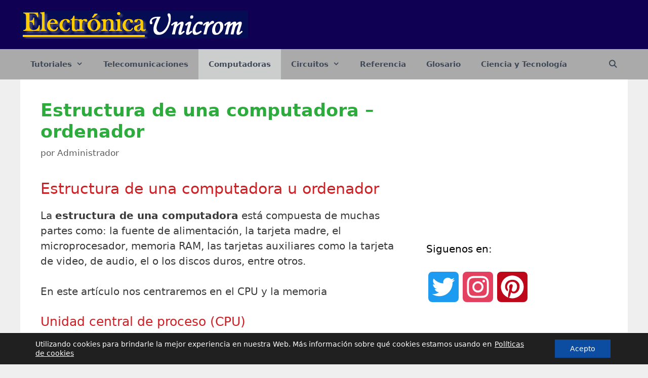

--- FILE ---
content_type: text/html; charset=utf-8
request_url: https://www.google.com/recaptcha/api2/aframe
body_size: 264
content:
<!DOCTYPE HTML><html><head><meta http-equiv="content-type" content="text/html; charset=UTF-8"></head><body><script nonce="rp9qvoP1wia2UoEvbvdO0Q">/** Anti-fraud and anti-abuse applications only. See google.com/recaptcha */ try{var clients={'sodar':'https://pagead2.googlesyndication.com/pagead/sodar?'};window.addEventListener("message",function(a){try{if(a.source===window.parent){var b=JSON.parse(a.data);var c=clients[b['id']];if(c){var d=document.createElement('img');d.src=c+b['params']+'&rc='+(localStorage.getItem("rc::a")?sessionStorage.getItem("rc::b"):"");window.document.body.appendChild(d);sessionStorage.setItem("rc::e",parseInt(sessionStorage.getItem("rc::e")||0)+1);localStorage.setItem("rc::h",'1768817775878');}}}catch(b){}});window.parent.postMessage("_grecaptcha_ready", "*");}catch(b){}</script></body></html>

--- FILE ---
content_type: application/javascript
request_url: https://unicrom.com/wp-content/themes/generatepress/js/classList.min.js
body_size: 835
content:
/*! @source http://purl.eligrey.com/github/classList.js/blob/master/classList.js */
"document"in self&&("classList"in document.createElement("_")&&(!document.createElementNS||"classList"in document.createElementNS("http://www.w3.org/2000/svg","g"))||!function(t){"use strict";if("Element"in t){var e="classList",n="prototype",i=t.Element[n],s=Object,r=String[n].trim||function(){return this.replace(/^\s+|\s+$/g,"")},o=Array[n].indexOf||function(t){for(var e=0,n=this.length;n>e;e++)if(e in this&&this[e]===t)return e;return-1},a=function(t,e){this.name=t,this.code=DOMException[t],this.message=e},c=function(t,e){if(""===e)throw new a("SYNTAX_ERR","An invalid or illegal string was specified");if(/\s/.test(e))throw new a("INVALID_CHARACTER_ERR","String contains an invalid character");return o.call(t,e)},l=function(t){for(var e=r.call(t.getAttribute("class")||""),n=e?e.split(/\s+/):[],i=0,s=n.length;s>i;i++)this.push(n[i]);this._updateClassName=function(){t.setAttribute("class",""+this)}},u=l[n]=[],h=function(){return new l(this)};if(a[n]=Error[n],u.item=function(t){return this[t]||null},u.contains=function(t){return t+="",-1!==c(this,t)},u.add=function(){var t,e=arguments,n=0,i=e.length,s=!1;do t=e[n]+"",-1===c(this,t)&&(this.push(t),s=!0);while(++n<i);s&&this._updateClassName()},u.remove=function(){var t,e,n=arguments,i=0,s=n.length,r=!1;do for(t=n[i]+"",e=c(this,t);-1!==e;)this.splice(e,1),r=!0,e=c(this,t);while(++i<s);r&&this._updateClassName()},u.toggle=function(t,e){t+="";var n=this.contains(t),i=n?e!==!0&&"remove":e!==!1&&"add";return i&&this[i](t),e===!0||e===!1?e:!n},u.toString=function(){return this.join(" ")},s.defineProperty){var f={get:h,enumerable:!0,configurable:!0};try{s.defineProperty(i,e,f)}catch(g){(void 0===g.number||-2146823252===g.number)&&(f.enumerable=!1,s.defineProperty(i,e,f))}}else s[n].__defineGetter__&&i.__defineGetter__(e,h)}}(self),function(){"use strict";var t=document.createElement("_");if(t.classList.add("c1","c2"),!t.classList.contains("c2")){var e=function(t){var e=DOMTokenList.prototype[t];DOMTokenList.prototype[t]=function(t){var n,i=arguments.length;for(n=0;i>n;n++)t=arguments[n],e.call(this,t)}};e("add"),e("remove")}if(t.classList.toggle("c3",!1),t.classList.contains("c3")){var n=DOMTokenList.prototype.toggle;DOMTokenList.prototype.toggle=function(t,e){return 1 in arguments&&!this.contains(t)==!e?e:n.call(this,t)}}t=null}());
